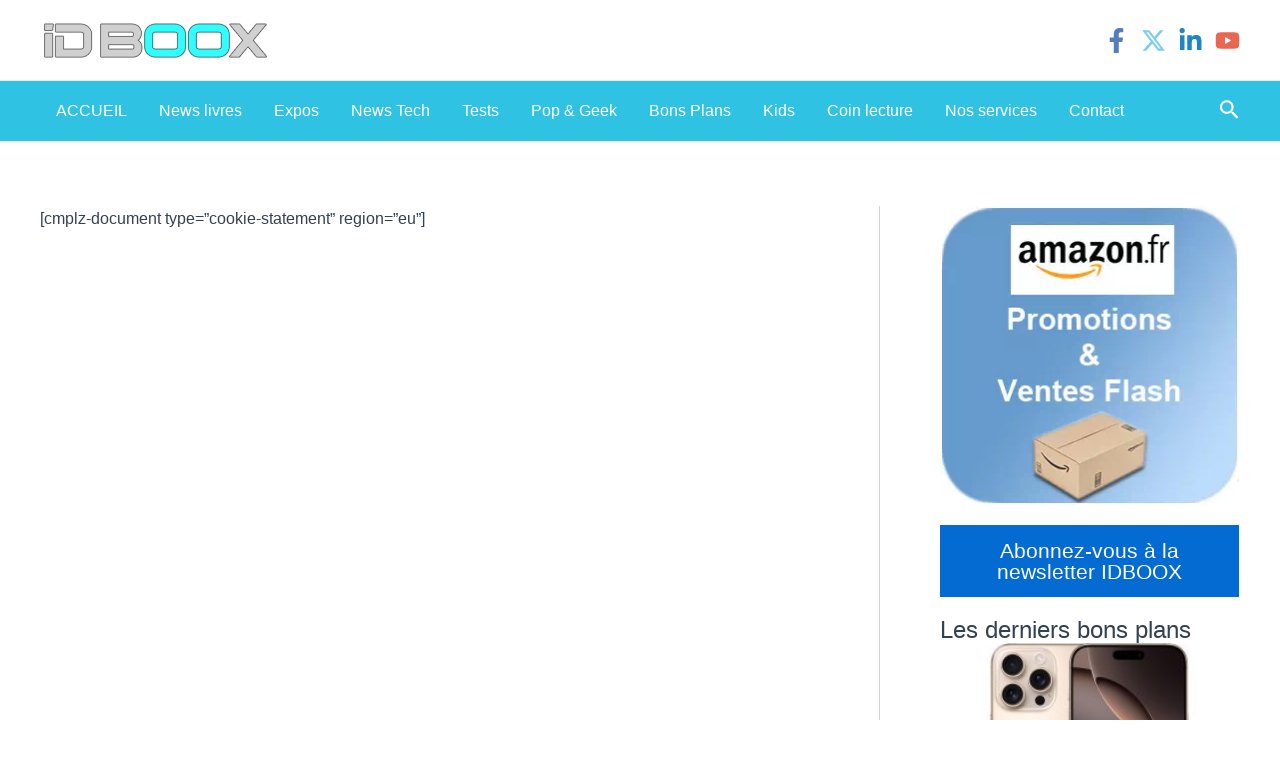

--- FILE ---
content_type: text/html; charset=utf-8
request_url: https://www.google.com/recaptcha/api2/aframe
body_size: 265
content:
<!DOCTYPE HTML><html><head><meta http-equiv="content-type" content="text/html; charset=UTF-8"></head><body><script nonce="61luUwCi0Yfot0M97abM6A">/** Anti-fraud and anti-abuse applications only. See google.com/recaptcha */ try{var clients={'sodar':'https://pagead2.googlesyndication.com/pagead/sodar?'};window.addEventListener("message",function(a){try{if(a.source===window.parent){var b=JSON.parse(a.data);var c=clients[b['id']];if(c){var d=document.createElement('img');d.src=c+b['params']+'&rc='+(localStorage.getItem("rc::a")?sessionStorage.getItem("rc::b"):"");window.document.body.appendChild(d);sessionStorage.setItem("rc::e",parseInt(sessionStorage.getItem("rc::e")||0)+1);localStorage.setItem("rc::h",'1766898075834');}}}catch(b){}});window.parent.postMessage("_grecaptcha_ready", "*");}catch(b){}</script></body></html>